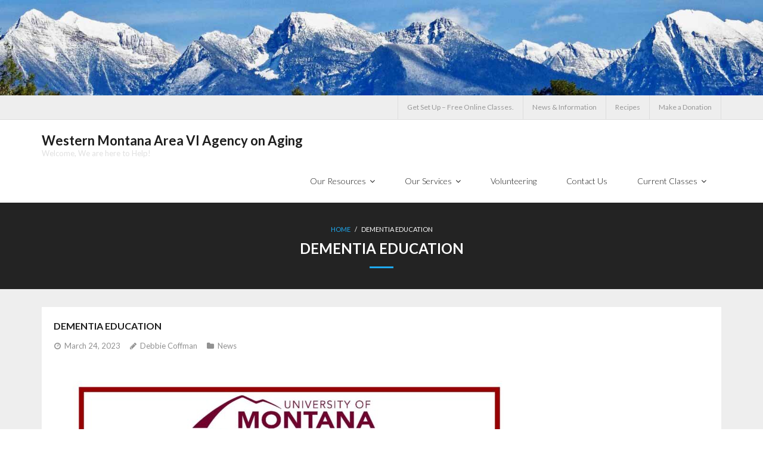

--- FILE ---
content_type: text/html; charset=UTF-8
request_url: https://www.westernmontanaagingservices.org/news/dementia-education/
body_size: 8725
content:
<!DOCTYPE html>

<html lang="en">
<head>
<meta charset="UTF-8" />
<meta name="viewport" content="width=device-width" />
<link rel="profile" href="//gmpg.org/xfn/11" />
<link rel="pingback" href="https://www.westernmontanaagingservices.org/xmlrpc.php" />

<title>Dementia Education &#8211; Western Montana Area VI Agency on Aging</title>
<meta name='robots' content='max-image-preview:large' />
<link rel='dns-prefetch' href='//fonts.googleapis.com' />
<link rel="alternate" type="application/rss+xml" title="Western Montana Area VI Agency on Aging &raquo; Feed" href="https://www.westernmontanaagingservices.org/feed/" />
<link rel="alternate" type="application/rss+xml" title="Western Montana Area VI Agency on Aging &raquo; Comments Feed" href="https://www.westernmontanaagingservices.org/comments/feed/" />
<link rel="alternate" type="application/rss+xml" title="Western Montana Area VI Agency on Aging &raquo; Dementia Education Comments Feed" href="https://www.westernmontanaagingservices.org/news/dementia-education/feed/" />
<link rel="alternate" title="oEmbed (JSON)" type="application/json+oembed" href="https://www.westernmontanaagingservices.org/wp-json/oembed/1.0/embed?url=https%3A%2F%2Fwww.westernmontanaagingservices.org%2Fnews%2Fdementia-education%2F" />
<link rel="alternate" title="oEmbed (XML)" type="text/xml+oembed" href="https://www.westernmontanaagingservices.org/wp-json/oembed/1.0/embed?url=https%3A%2F%2Fwww.westernmontanaagingservices.org%2Fnews%2Fdementia-education%2F&#038;format=xml" />
<style id='wp-img-auto-sizes-contain-inline-css' type='text/css'>
img:is([sizes=auto i],[sizes^="auto," i]){contain-intrinsic-size:3000px 1500px}
/*# sourceURL=wp-img-auto-sizes-contain-inline-css */
</style>
<style id='wp-emoji-styles-inline-css' type='text/css'>

	img.wp-smiley, img.emoji {
		display: inline !important;
		border: none !important;
		box-shadow: none !important;
		height: 1em !important;
		width: 1em !important;
		margin: 0 0.07em !important;
		vertical-align: -0.1em !important;
		background: none !important;
		padding: 0 !important;
	}
/*# sourceURL=wp-emoji-styles-inline-css */
</style>
<link rel='stylesheet' id='wp-block-library-css' href='https://www.westernmontanaagingservices.org/wp-includes/css/dist/block-library/style.min.css?ver=6.9' type='text/css' media='all' />
<style id='classic-theme-styles-inline-css' type='text/css'>
/*! This file is auto-generated */
.wp-block-button__link{color:#fff;background-color:#32373c;border-radius:9999px;box-shadow:none;text-decoration:none;padding:calc(.667em + 2px) calc(1.333em + 2px);font-size:1.125em}.wp-block-file__button{background:#32373c;color:#fff;text-decoration:none}
/*# sourceURL=/wp-includes/css/classic-themes.min.css */
</style>
<style id='global-styles-inline-css' type='text/css'>
:root{--wp--preset--aspect-ratio--square: 1;--wp--preset--aspect-ratio--4-3: 4/3;--wp--preset--aspect-ratio--3-4: 3/4;--wp--preset--aspect-ratio--3-2: 3/2;--wp--preset--aspect-ratio--2-3: 2/3;--wp--preset--aspect-ratio--16-9: 16/9;--wp--preset--aspect-ratio--9-16: 9/16;--wp--preset--color--black: #000000;--wp--preset--color--cyan-bluish-gray: #abb8c3;--wp--preset--color--white: #ffffff;--wp--preset--color--pale-pink: #f78da7;--wp--preset--color--vivid-red: #cf2e2e;--wp--preset--color--luminous-vivid-orange: #ff6900;--wp--preset--color--luminous-vivid-amber: #fcb900;--wp--preset--color--light-green-cyan: #7bdcb5;--wp--preset--color--vivid-green-cyan: #00d084;--wp--preset--color--pale-cyan-blue: #8ed1fc;--wp--preset--color--vivid-cyan-blue: #0693e3;--wp--preset--color--vivid-purple: #9b51e0;--wp--preset--gradient--vivid-cyan-blue-to-vivid-purple: linear-gradient(135deg,rgb(6,147,227) 0%,rgb(155,81,224) 100%);--wp--preset--gradient--light-green-cyan-to-vivid-green-cyan: linear-gradient(135deg,rgb(122,220,180) 0%,rgb(0,208,130) 100%);--wp--preset--gradient--luminous-vivid-amber-to-luminous-vivid-orange: linear-gradient(135deg,rgb(252,185,0) 0%,rgb(255,105,0) 100%);--wp--preset--gradient--luminous-vivid-orange-to-vivid-red: linear-gradient(135deg,rgb(255,105,0) 0%,rgb(207,46,46) 100%);--wp--preset--gradient--very-light-gray-to-cyan-bluish-gray: linear-gradient(135deg,rgb(238,238,238) 0%,rgb(169,184,195) 100%);--wp--preset--gradient--cool-to-warm-spectrum: linear-gradient(135deg,rgb(74,234,220) 0%,rgb(151,120,209) 20%,rgb(207,42,186) 40%,rgb(238,44,130) 60%,rgb(251,105,98) 80%,rgb(254,248,76) 100%);--wp--preset--gradient--blush-light-purple: linear-gradient(135deg,rgb(255,206,236) 0%,rgb(152,150,240) 100%);--wp--preset--gradient--blush-bordeaux: linear-gradient(135deg,rgb(254,205,165) 0%,rgb(254,45,45) 50%,rgb(107,0,62) 100%);--wp--preset--gradient--luminous-dusk: linear-gradient(135deg,rgb(255,203,112) 0%,rgb(199,81,192) 50%,rgb(65,88,208) 100%);--wp--preset--gradient--pale-ocean: linear-gradient(135deg,rgb(255,245,203) 0%,rgb(182,227,212) 50%,rgb(51,167,181) 100%);--wp--preset--gradient--electric-grass: linear-gradient(135deg,rgb(202,248,128) 0%,rgb(113,206,126) 100%);--wp--preset--gradient--midnight: linear-gradient(135deg,rgb(2,3,129) 0%,rgb(40,116,252) 100%);--wp--preset--font-size--small: 13px;--wp--preset--font-size--medium: 20px;--wp--preset--font-size--large: 36px;--wp--preset--font-size--x-large: 42px;--wp--preset--spacing--20: 0.44rem;--wp--preset--spacing--30: 0.67rem;--wp--preset--spacing--40: 1rem;--wp--preset--spacing--50: 1.5rem;--wp--preset--spacing--60: 2.25rem;--wp--preset--spacing--70: 3.38rem;--wp--preset--spacing--80: 5.06rem;--wp--preset--shadow--natural: 6px 6px 9px rgba(0, 0, 0, 0.2);--wp--preset--shadow--deep: 12px 12px 50px rgba(0, 0, 0, 0.4);--wp--preset--shadow--sharp: 6px 6px 0px rgba(0, 0, 0, 0.2);--wp--preset--shadow--outlined: 6px 6px 0px -3px rgb(255, 255, 255), 6px 6px rgb(0, 0, 0);--wp--preset--shadow--crisp: 6px 6px 0px rgb(0, 0, 0);}:where(.is-layout-flex){gap: 0.5em;}:where(.is-layout-grid){gap: 0.5em;}body .is-layout-flex{display: flex;}.is-layout-flex{flex-wrap: wrap;align-items: center;}.is-layout-flex > :is(*, div){margin: 0;}body .is-layout-grid{display: grid;}.is-layout-grid > :is(*, div){margin: 0;}:where(.wp-block-columns.is-layout-flex){gap: 2em;}:where(.wp-block-columns.is-layout-grid){gap: 2em;}:where(.wp-block-post-template.is-layout-flex){gap: 1.25em;}:where(.wp-block-post-template.is-layout-grid){gap: 1.25em;}.has-black-color{color: var(--wp--preset--color--black) !important;}.has-cyan-bluish-gray-color{color: var(--wp--preset--color--cyan-bluish-gray) !important;}.has-white-color{color: var(--wp--preset--color--white) !important;}.has-pale-pink-color{color: var(--wp--preset--color--pale-pink) !important;}.has-vivid-red-color{color: var(--wp--preset--color--vivid-red) !important;}.has-luminous-vivid-orange-color{color: var(--wp--preset--color--luminous-vivid-orange) !important;}.has-luminous-vivid-amber-color{color: var(--wp--preset--color--luminous-vivid-amber) !important;}.has-light-green-cyan-color{color: var(--wp--preset--color--light-green-cyan) !important;}.has-vivid-green-cyan-color{color: var(--wp--preset--color--vivid-green-cyan) !important;}.has-pale-cyan-blue-color{color: var(--wp--preset--color--pale-cyan-blue) !important;}.has-vivid-cyan-blue-color{color: var(--wp--preset--color--vivid-cyan-blue) !important;}.has-vivid-purple-color{color: var(--wp--preset--color--vivid-purple) !important;}.has-black-background-color{background-color: var(--wp--preset--color--black) !important;}.has-cyan-bluish-gray-background-color{background-color: var(--wp--preset--color--cyan-bluish-gray) !important;}.has-white-background-color{background-color: var(--wp--preset--color--white) !important;}.has-pale-pink-background-color{background-color: var(--wp--preset--color--pale-pink) !important;}.has-vivid-red-background-color{background-color: var(--wp--preset--color--vivid-red) !important;}.has-luminous-vivid-orange-background-color{background-color: var(--wp--preset--color--luminous-vivid-orange) !important;}.has-luminous-vivid-amber-background-color{background-color: var(--wp--preset--color--luminous-vivid-amber) !important;}.has-light-green-cyan-background-color{background-color: var(--wp--preset--color--light-green-cyan) !important;}.has-vivid-green-cyan-background-color{background-color: var(--wp--preset--color--vivid-green-cyan) !important;}.has-pale-cyan-blue-background-color{background-color: var(--wp--preset--color--pale-cyan-blue) !important;}.has-vivid-cyan-blue-background-color{background-color: var(--wp--preset--color--vivid-cyan-blue) !important;}.has-vivid-purple-background-color{background-color: var(--wp--preset--color--vivid-purple) !important;}.has-black-border-color{border-color: var(--wp--preset--color--black) !important;}.has-cyan-bluish-gray-border-color{border-color: var(--wp--preset--color--cyan-bluish-gray) !important;}.has-white-border-color{border-color: var(--wp--preset--color--white) !important;}.has-pale-pink-border-color{border-color: var(--wp--preset--color--pale-pink) !important;}.has-vivid-red-border-color{border-color: var(--wp--preset--color--vivid-red) !important;}.has-luminous-vivid-orange-border-color{border-color: var(--wp--preset--color--luminous-vivid-orange) !important;}.has-luminous-vivid-amber-border-color{border-color: var(--wp--preset--color--luminous-vivid-amber) !important;}.has-light-green-cyan-border-color{border-color: var(--wp--preset--color--light-green-cyan) !important;}.has-vivid-green-cyan-border-color{border-color: var(--wp--preset--color--vivid-green-cyan) !important;}.has-pale-cyan-blue-border-color{border-color: var(--wp--preset--color--pale-cyan-blue) !important;}.has-vivid-cyan-blue-border-color{border-color: var(--wp--preset--color--vivid-cyan-blue) !important;}.has-vivid-purple-border-color{border-color: var(--wp--preset--color--vivid-purple) !important;}.has-vivid-cyan-blue-to-vivid-purple-gradient-background{background: var(--wp--preset--gradient--vivid-cyan-blue-to-vivid-purple) !important;}.has-light-green-cyan-to-vivid-green-cyan-gradient-background{background: var(--wp--preset--gradient--light-green-cyan-to-vivid-green-cyan) !important;}.has-luminous-vivid-amber-to-luminous-vivid-orange-gradient-background{background: var(--wp--preset--gradient--luminous-vivid-amber-to-luminous-vivid-orange) !important;}.has-luminous-vivid-orange-to-vivid-red-gradient-background{background: var(--wp--preset--gradient--luminous-vivid-orange-to-vivid-red) !important;}.has-very-light-gray-to-cyan-bluish-gray-gradient-background{background: var(--wp--preset--gradient--very-light-gray-to-cyan-bluish-gray) !important;}.has-cool-to-warm-spectrum-gradient-background{background: var(--wp--preset--gradient--cool-to-warm-spectrum) !important;}.has-blush-light-purple-gradient-background{background: var(--wp--preset--gradient--blush-light-purple) !important;}.has-blush-bordeaux-gradient-background{background: var(--wp--preset--gradient--blush-bordeaux) !important;}.has-luminous-dusk-gradient-background{background: var(--wp--preset--gradient--luminous-dusk) !important;}.has-pale-ocean-gradient-background{background: var(--wp--preset--gradient--pale-ocean) !important;}.has-electric-grass-gradient-background{background: var(--wp--preset--gradient--electric-grass) !important;}.has-midnight-gradient-background{background: var(--wp--preset--gradient--midnight) !important;}.has-small-font-size{font-size: var(--wp--preset--font-size--small) !important;}.has-medium-font-size{font-size: var(--wp--preset--font-size--medium) !important;}.has-large-font-size{font-size: var(--wp--preset--font-size--large) !important;}.has-x-large-font-size{font-size: var(--wp--preset--font-size--x-large) !important;}
:where(.wp-block-post-template.is-layout-flex){gap: 1.25em;}:where(.wp-block-post-template.is-layout-grid){gap: 1.25em;}
:where(.wp-block-term-template.is-layout-flex){gap: 1.25em;}:where(.wp-block-term-template.is-layout-grid){gap: 1.25em;}
:where(.wp-block-columns.is-layout-flex){gap: 2em;}:where(.wp-block-columns.is-layout-grid){gap: 2em;}
:root :where(.wp-block-pullquote){font-size: 1.5em;line-height: 1.6;}
/*# sourceURL=global-styles-inline-css */
</style>
<link rel='stylesheet' id='thinkup-google-fonts-css' href='//fonts.googleapis.com/css?family=Lato%3A300%2C400%2C600%2C700&#038;subset=latin%2Clatin-ext' type='text/css' media='all' />
<link rel='stylesheet' id='prettyPhoto-css' href='https://www.westernmontanaagingservices.org/wp-content/themes/melos/lib/extentions/prettyPhoto/css/prettyPhoto.css?ver=3.1.6' type='text/css' media='all' />
<link rel='stylesheet' id='thinkup-bootstrap-css' href='https://www.westernmontanaagingservices.org/wp-content/themes/melos/lib/extentions/bootstrap/css/bootstrap.min.css?ver=2.3.2' type='text/css' media='all' />
<link rel='stylesheet' id='dashicons-css' href='https://www.westernmontanaagingservices.org/wp-includes/css/dashicons.min.css?ver=6.9' type='text/css' media='all' />
<link rel='stylesheet' id='font-awesome-css' href='https://www.westernmontanaagingservices.org/wp-content/plugins/elementor/assets/lib/font-awesome/css/font-awesome.min.css?ver=4.7.0' type='text/css' media='all' />
<link rel='stylesheet' id='thinkup-shortcodes-css' href='https://www.westernmontanaagingservices.org/wp-content/themes/melos/styles/style-shortcodes.css?ver=1.6.0' type='text/css' media='all' />
<link rel='stylesheet' id='thinkup-style-css' href='https://www.westernmontanaagingservices.org/wp-content/themes/melos/style.css?ver=1.6.0' type='text/css' media='all' />
<link rel='stylesheet' id='thinkup-responsive-css' href='https://www.westernmontanaagingservices.org/wp-content/themes/melos/styles/style-responsive.css?ver=1.6.0' type='text/css' media='all' />
<link rel='stylesheet' id='__EPYT__style-css' href='https://www.westernmontanaagingservices.org/wp-content/plugins/youtube-embed-plus/styles/ytprefs.min.css?ver=14.2.4' type='text/css' media='all' />
<style id='__EPYT__style-inline-css' type='text/css'>

                .epyt-gallery-thumb {
                        width: 33.333%;
                }
                
/*# sourceURL=__EPYT__style-inline-css */
</style>
<script type="text/javascript" src="https://www.westernmontanaagingservices.org/wp-includes/js/jquery/jquery.min.js?ver=3.7.1" id="jquery-core-js"></script>
<script type="text/javascript" src="https://www.westernmontanaagingservices.org/wp-includes/js/jquery/jquery-migrate.min.js?ver=3.4.1" id="jquery-migrate-js"></script>
<script type="text/javascript" src="https://www.westernmontanaagingservices.org/wp-content/plugins/feedfocal/public/js/feedfocal-public.js?ver=1.3.2" id="feedfocal-js"></script>
<script type="text/javascript" id="ai-js-js-extra">
/* <![CDATA[ */
var MyAjax = {"ajaxurl":"https://www.westernmontanaagingservices.org/wp-admin/admin-ajax.php","security":"c36a709029"};
//# sourceURL=ai-js-js-extra
/* ]]> */
</script>
<script type="text/javascript" src="https://www.westernmontanaagingservices.org/wp-content/plugins/advanced-iframe/js/ai.min.js?ver=1" id="ai-js-js"></script>
<script type="text/javascript" id="__ytprefs__-js-extra">
/* <![CDATA[ */
var _EPYT_ = {"ajaxurl":"https://www.westernmontanaagingservices.org/wp-admin/admin-ajax.php","security":"3ee7d0a17c","gallery_scrolloffset":"20","eppathtoscripts":"https://www.westernmontanaagingservices.org/wp-content/plugins/youtube-embed-plus/scripts/","eppath":"https://www.westernmontanaagingservices.org/wp-content/plugins/youtube-embed-plus/","epresponsiveselector":"[\"iframe.__youtube_prefs__\",\"iframe[src*='youtube.com']\",\"iframe[src*='youtube-nocookie.com']\",\"iframe[data-ep-src*='youtube.com']\",\"iframe[data-ep-src*='youtube-nocookie.com']\",\"iframe[data-ep-gallerysrc*='youtube.com']\"]","epdovol":"1","version":"14.2.4","evselector":"iframe.__youtube_prefs__[src], iframe[src*=\"youtube.com/embed/\"], iframe[src*=\"youtube-nocookie.com/embed/\"]","ajax_compat":"","maxres_facade":"eager","ytapi_load":"light","pause_others":"","stopMobileBuffer":"1","facade_mode":"","not_live_on_channel":""};
//# sourceURL=__ytprefs__-js-extra
/* ]]> */
</script>
<script type="text/javascript" src="https://www.westernmontanaagingservices.org/wp-content/plugins/youtube-embed-plus/scripts/ytprefs.min.js?ver=14.2.4" id="__ytprefs__-js"></script>
<link rel="https://api.w.org/" href="https://www.westernmontanaagingservices.org/wp-json/" /><link rel="alternate" title="JSON" type="application/json" href="https://www.westernmontanaagingservices.org/wp-json/wp/v2/posts/3149" /><link rel="EditURI" type="application/rsd+xml" title="RSD" href="https://www.westernmontanaagingservices.org/xmlrpc.php?rsd" />
<meta name="generator" content="WordPress 6.9" />
<link rel="canonical" href="https://www.westernmontanaagingservices.org/news/dementia-education/" />
<link rel='shortlink' href='https://www.westernmontanaagingservices.org/?p=3149' />
		<meta name="abstract" content="Welcome">
		<meta name="author" content="chd@clickheredesigns.com">
		<meta name="classification" content="Uncategorized">
		<meta name="copyright" content="Copyright  Western Montana Area VI Agency on Aging - All rights Reserved.">
		<meta name="designer" content="ThinkUpThemes">
		<meta name="distribution" content="Global">
		<meta name="language" content="en">
		<meta name="publisher" content=" Western Montana Area VI Agency on Aging">
		<meta name="rating" content="General">
		<meta name="resource-type" content="Document">
		<meta name="revisit-after" content="3">
		<meta name="subject" content="Uncategorized">
		<meta name="template" content="Melos">
		<meta name="robots" content="index,follow">
		<meta name="google-site-verification" content="VjafzW12HbrhtSbvSVT8EfCnKxTzXWZTy8JZCsN5wVU" />
<meta name="generator" content="Elementor 3.34.0; features: e_font_icon_svg, additional_custom_breakpoints; settings: css_print_method-external, google_font-enabled, font_display-swap">
			<style>
				.e-con.e-parent:nth-of-type(n+4):not(.e-lazyloaded):not(.e-no-lazyload),
				.e-con.e-parent:nth-of-type(n+4):not(.e-lazyloaded):not(.e-no-lazyload) * {
					background-image: none !important;
				}
				@media screen and (max-height: 1024px) {
					.e-con.e-parent:nth-of-type(n+3):not(.e-lazyloaded):not(.e-no-lazyload),
					.e-con.e-parent:nth-of-type(n+3):not(.e-lazyloaded):not(.e-no-lazyload) * {
						background-image: none !important;
					}
				}
				@media screen and (max-height: 640px) {
					.e-con.e-parent:nth-of-type(n+2):not(.e-lazyloaded):not(.e-no-lazyload),
					.e-con.e-parent:nth-of-type(n+2):not(.e-lazyloaded):not(.e-no-lazyload) * {
						background-image: none !important;
					}
				}
			</style>
			<link rel="icon" href="https://www.westernmontanaagingservices.org/wp-content/uploads/2018/09/cropped-18-32x32.jpg" sizes="32x32" />
<link rel="icon" href="https://www.westernmontanaagingservices.org/wp-content/uploads/2018/09/cropped-18-192x192.jpg" sizes="192x192" />
<link rel="apple-touch-icon" href="https://www.westernmontanaagingservices.org/wp-content/uploads/2018/09/cropped-18-180x180.jpg" />
<meta name="msapplication-TileImage" content="https://www.westernmontanaagingservices.org/wp-content/uploads/2018/09/cropped-18-270x270.jpg" />
</head>

<body data-rsssl=1 class="wp-singular post-template-default single single-post postid-3149 single-format-standard wp-theme-melos layout-sidebar-none layout-responsive pre-header-style2 header-style1 scrollup-on group-blog elementor-default elementor-kit-4088">
<div id="body-core" class="hfeed site">

	<a class="skip-link screen-reader-text" href="#content">Skip to content</a>
	<!-- .skip-link -->

	<header>
	<div id="site-header">

					<div class="custom-header"><img src="https://www.westernmontanaagingservices.org/wp-content/uploads/2023/04/wmas-header.jpg" width="1600" height="200" alt=""></div>
			
		<div id="pre-header">
		<div class="wrap-safari">
		<div id="pre-header-core" class="main-navigation">
  
			
			
						<div id="pre-header-links-inner" class="header-links"><ul id="menu-get-set-up" class="menu"><li id="menu-item-2198" class="menu-item menu-item-type-post_type menu-item-object-page menu-item-2198"><a href="https://www.westernmontanaagingservices.org/getsetup/">Get Set Up &#8211; Free Online Classes.</a></li>
<li id="menu-item-2486" class="menu-item menu-item-type-post_type menu-item-object-page current_page_parent menu-item-2486"><a href="https://www.westernmontanaagingservices.org/news-information/">News &#038; Information</a></li>
<li id="menu-item-2488" class="menu-item menu-item-type-taxonomy menu-item-object-category menu-item-2488"><a href="https://www.westernmontanaagingservices.org/category/recipes/">Recipes</a></li>
<li id="menu-item-2856" class="menu-item menu-item-type-custom menu-item-object-custom menu-item-2856"><a href="https://www.paypal.com/donate/?hosted_button_id=9KXPQQWMBM9X4">Make a Donation</a></li>
</ul></div>			
		</div>
		</div>
		</div>
		<!-- #pre-header -->

				<div id="header">
		<div id="header-core">

			
			<div id="logo">
			<a rel="home" href="https://www.westernmontanaagingservices.org/" class="custom-logo-link"><h1 rel="home" class="site-title" title="Western Montana Area VI Agency on Aging">Western Montana Area VI Agency on Aging</h1><h2 class="site-description" title="Welcome, We are here to Help!">Welcome, We are here to Help!</h2></a>			</div>

			
			<div id="header-links" class="main-navigation">
			<div id="header-links-inner" class="header-links">

				<ul id="menu-main" class="menu"><li id="menu-item-92" class="menu-item menu-item-type-post_type menu-item-object-page menu-item-has-children"><a href="https://www.westernmontanaagingservices.org/our-resources/"><span>Our Resources</span></a>
<ul class="sub-menu">
	<li id="menu-item-624" class="menu-item menu-item-type-post_type menu-item-object-page"><a href="https://www.westernmontanaagingservices.org/idaho-veteran-directed-care-vdc-program/">Veteran Directed Care (VDC) Program</a></li>
	<li id="menu-item-95" class="menu-item menu-item-type-post_type menu-item-object-page"><a href="https://www.westernmontanaagingservices.org/our-resources/lake-county/">Lake County</a></li>
	<li id="menu-item-271" class="menu-item menu-item-type-post_type menu-item-object-page"><a href="https://www.westernmontanaagingservices.org/our-resources/lincoln-county/">Lincoln County</a></li>
	<li id="menu-item-94" class="menu-item menu-item-type-post_type menu-item-object-page"><a href="https://www.westernmontanaagingservices.org/our-resources/mineral-county/">Mineral County</a></li>
	<li id="menu-item-268" class="menu-item menu-item-type-post_type menu-item-object-page"><a href="https://www.westernmontanaagingservices.org/sanders-county/">Sanders County</a></li>
	<li id="menu-item-105" class="menu-item menu-item-type-post_type menu-item-object-page"><a href="https://www.westernmontanaagingservices.org/our-services/older-americans-act/">Older Americans Act</a></li>
</ul>
</li>
<li id="menu-item-97" class="menu-item menu-item-type-post_type menu-item-object-page menu-item-has-children"><a href="https://www.westernmontanaagingservices.org/our-services/"><span>Our Services</span></a>
<ul class="sub-menu">
	<li id="menu-item-187" class="menu-item menu-item-type-post_type menu-item-object-page"><a href="https://www.westernmontanaagingservices.org/benefits-enrollment-center/">Benefits Enrollment Center</a></li>
	<li id="menu-item-101" class="menu-item menu-item-type-post_type menu-item-object-page"><a href="https://www.westernmontanaagingservices.org/our-services/commodity-supplemental-food-program/">Nutrition Programs</a></li>
	<li id="menu-item-102" class="menu-item menu-item-type-post_type menu-item-object-page"><a href="https://www.westernmontanaagingservices.org/our-services/information-and-assistance/">Information and Assistance</a></li>
	<li id="menu-item-98" class="menu-item menu-item-type-post_type menu-item-object-page"><a href="https://www.westernmontanaagingservices.org/our-services/options-counseling/">Options Counseling</a></li>
	<li id="menu-item-103" class="menu-item menu-item-type-post_type menu-item-object-page"><a href="https://www.westernmontanaagingservices.org/our-services/long-term-care-ombudsman-services/">Long-Term Care Ombudsman Services</a></li>
	<li id="menu-item-93" class="menu-item menu-item-type-post_type menu-item-object-page"><a href="https://www.westernmontanaagingservices.org/our-resources/tax-assistance/">Tax Assistance</a></li>
	<li id="menu-item-196" class="menu-item menu-item-type-post_type menu-item-object-page"><a href="https://www.westernmontanaagingservices.org/veterans-directed-care-vdc/">Veterans Directed Care (VDC) Fast Facts Covering Northwest Montana and Northern Idaho</a></li>
</ul>
</li>
<li id="menu-item-100" class="menu-item menu-item-type-post_type menu-item-object-page"><a href="https://www.westernmontanaagingservices.org/our-services/volunteering/"><span>Volunteering</span></a></li>
<li id="menu-item-96" class="menu-item menu-item-type-post_type menu-item-object-page"><a href="https://www.westernmontanaagingservices.org/contact-us/"><span>Contact Us</span></a></li>
<li id="menu-item-368" class="menu-item menu-item-type-post_type menu-item-object-page menu-item-has-children"><a href="https://www.westernmontanaagingservices.org/current-classes/"><span>Current Classes</span></a>
<ul class="sub-menu">
	<li id="menu-item-378" class="menu-item menu-item-type-post_type menu-item-object-page"><a href="https://www.westernmontanaagingservices.org/tai-chi-moving-for-better-balance-classes/">Tai Ji Quan (Tai Chi), Moving for Better Balance classes, GETSETUP</a></li>
	<li id="menu-item-379" class="menu-item menu-item-type-post_type menu-item-object-page"><a href="https://www.westernmontanaagingservices.org/medicare-101/">Medicare 101</a></li>
	<li id="menu-item-997" class="menu-item menu-item-type-post_type menu-item-object-page"><a href="https://www.westernmontanaagingservices.org/current-classes/">Get Social / Get Setup</a></li>
</ul>
</li>
</ul>				
				
			</div>
			</div>
			<!-- #header-links .main-navigation -->
 	
			<div id="header-nav"><a class="btn-navbar collapsed" data-toggle="collapse" data-target=".nav-collapse" tabindex="0"><span class="icon-bar"></span><span class="icon-bar"></span><span class="icon-bar"></span></a></div>
		</div>
		</div>
		<!-- #header -->

		<div id="header-responsive"><div id="header-responsive-inner" class="responsive-links nav-collapse collapse"><ul id="menu-main-1" class=""><li id="res-menu-item-92" class="menu-item menu-item-type-post_type menu-item-object-page menu-item-has-children"><a href="https://www.westernmontanaagingservices.org/our-resources/"><span>Our Resources</span></a>
<ul class="sub-menu">
	<li id="res-menu-item-624" class="menu-item menu-item-type-post_type menu-item-object-page"><a href="https://www.westernmontanaagingservices.org/idaho-veteran-directed-care-vdc-program/">&#45; Veteran Directed Care (VDC) Program</a></li>
	<li id="res-menu-item-95" class="menu-item menu-item-type-post_type menu-item-object-page"><a href="https://www.westernmontanaagingservices.org/our-resources/lake-county/">&#45; Lake County</a></li>
	<li id="res-menu-item-271" class="menu-item menu-item-type-post_type menu-item-object-page"><a href="https://www.westernmontanaagingservices.org/our-resources/lincoln-county/">&#45; Lincoln County</a></li>
	<li id="res-menu-item-94" class="menu-item menu-item-type-post_type menu-item-object-page"><a href="https://www.westernmontanaagingservices.org/our-resources/mineral-county/">&#45; Mineral County</a></li>
	<li id="res-menu-item-268" class="menu-item menu-item-type-post_type menu-item-object-page"><a href="https://www.westernmontanaagingservices.org/sanders-county/">&#45; Sanders County</a></li>
	<li id="res-menu-item-105" class="menu-item menu-item-type-post_type menu-item-object-page"><a href="https://www.westernmontanaagingservices.org/our-services/older-americans-act/">&#45; Older Americans Act</a></li>
</ul>
</li>
<li id="res-menu-item-97" class="menu-item menu-item-type-post_type menu-item-object-page menu-item-has-children"><a href="https://www.westernmontanaagingservices.org/our-services/"><span>Our Services</span></a>
<ul class="sub-menu">
	<li id="res-menu-item-187" class="menu-item menu-item-type-post_type menu-item-object-page"><a href="https://www.westernmontanaagingservices.org/benefits-enrollment-center/">&#45; Benefits Enrollment Center</a></li>
	<li id="res-menu-item-101" class="menu-item menu-item-type-post_type menu-item-object-page"><a href="https://www.westernmontanaagingservices.org/our-services/commodity-supplemental-food-program/">&#45; Nutrition Programs</a></li>
	<li id="res-menu-item-102" class="menu-item menu-item-type-post_type menu-item-object-page"><a href="https://www.westernmontanaagingservices.org/our-services/information-and-assistance/">&#45; Information and Assistance</a></li>
	<li id="res-menu-item-98" class="menu-item menu-item-type-post_type menu-item-object-page"><a href="https://www.westernmontanaagingservices.org/our-services/options-counseling/">&#45; Options Counseling</a></li>
	<li id="res-menu-item-103" class="menu-item menu-item-type-post_type menu-item-object-page"><a href="https://www.westernmontanaagingservices.org/our-services/long-term-care-ombudsman-services/">&#45; Long-Term Care Ombudsman Services</a></li>
	<li id="res-menu-item-93" class="menu-item menu-item-type-post_type menu-item-object-page"><a href="https://www.westernmontanaagingservices.org/our-resources/tax-assistance/">&#45; Tax Assistance</a></li>
	<li id="res-menu-item-196" class="menu-item menu-item-type-post_type menu-item-object-page"><a href="https://www.westernmontanaagingservices.org/veterans-directed-care-vdc/">&#45; Veterans Directed Care (VDC) Fast Facts Covering Northwest Montana and Northern Idaho</a></li>
</ul>
</li>
<li id="res-menu-item-100" class="menu-item menu-item-type-post_type menu-item-object-page"><a href="https://www.westernmontanaagingservices.org/our-services/volunteering/"><span>Volunteering</span></a></li>
<li id="res-menu-item-96" class="menu-item menu-item-type-post_type menu-item-object-page"><a href="https://www.westernmontanaagingservices.org/contact-us/"><span>Contact Us</span></a></li>
<li id="res-menu-item-368" class="menu-item menu-item-type-post_type menu-item-object-page menu-item-has-children"><a href="https://www.westernmontanaagingservices.org/current-classes/"><span>Current Classes</span></a>
<ul class="sub-menu">
	<li id="res-menu-item-378" class="menu-item menu-item-type-post_type menu-item-object-page"><a href="https://www.westernmontanaagingservices.org/tai-chi-moving-for-better-balance-classes/">&#45; Tai Ji Quan (Tai Chi), Moving for Better Balance classes, GETSETUP</a></li>
	<li id="res-menu-item-379" class="menu-item menu-item-type-post_type menu-item-object-page"><a href="https://www.westernmontanaagingservices.org/medicare-101/">&#45; Medicare 101</a></li>
	<li id="res-menu-item-997" class="menu-item menu-item-type-post_type menu-item-object-page"><a href="https://www.westernmontanaagingservices.org/current-classes/">&#45; Get Social / Get Setup</a></li>
</ul>
</li>
</ul></div></div>
		
		<div id="intro" class=""><div class="wrap-safari"><div id="intro-core"><div id="breadcrumbs"><div id="breadcrumbs-core"><a href="https://www.westernmontanaagingservices.org/">Home</a><span class="delimiter"> / </span> Dementia Education</div></div><h1 class="page-title"><span>Dementia Education</span></h1></div></div></div>
		
		
		
	</div>


	</header>
	<!-- header -->

		
	<div id="content">
	<div id="content-core">

		<div id="main">
		<div id="main-core">
			
				
		<article id="post-3149" class="post-3149 post type-post status-publish format-standard hentry category-news format-nomedia">

				<header class="entry-header"><h3 class="post-title">Dementia Education</h3><div class="entry-meta"><span class="date"><a href="https://www.westernmontanaagingservices.org/news/dementia-education/" title="Dementia Education"><time datetime="2023-03-24T13:39:32+00:00"><span class="date-month">March 24, 2023</span></time></a></span><span class="author"><a href="https://www.westernmontanaagingservices.org/author/acct2area6aging-org/" title="View all posts by Debbie Coffman" rel="author">Debbie Coffman</a></span><span class="category"><a href="https://www.westernmontanaagingservices.org/category/news/" rel="category tag">News</a></span></div><div class="clearboth"></div></header><!-- .entry-header -->
		<div class="entry-content">
			<p><a href="https://www.westernmontanaagingservices.org/wp-content/uploads/2023/03/MTGEC-FY24-Dementia-Awards-Application-Open_Flyer.jpg"><img fetchpriority="high" decoding="async" class="alignnone wp-image-3148 size-large" src="https://www.westernmontanaagingservices.org/wp-content/uploads/2023/03/MTGEC-FY24-Dementia-Awards-Application-Open_Flyer-791x1024.jpg" alt="" width="791" height="1024" srcset="https://www.westernmontanaagingservices.org/wp-content/uploads/2023/03/MTGEC-FY24-Dementia-Awards-Application-Open_Flyer-791x1024.jpg 791w, https://www.westernmontanaagingservices.org/wp-content/uploads/2023/03/MTGEC-FY24-Dementia-Awards-Application-Open_Flyer-232x300.jpg 232w, https://www.westernmontanaagingservices.org/wp-content/uploads/2023/03/MTGEC-FY24-Dementia-Awards-Application-Open_Flyer-768x994.jpg 768w, https://www.westernmontanaagingservices.org/wp-content/uploads/2023/03/MTGEC-FY24-Dementia-Awards-Application-Open_Flyer-1187x1536.jpg 1187w, https://www.westernmontanaagingservices.org/wp-content/uploads/2023/03/MTGEC-FY24-Dementia-Awards-Application-Open_Flyer-1583x2048.jpg 1583w, https://www.westernmontanaagingservices.org/wp-content/uploads/2023/03/MTGEC-FY24-Dementia-Awards-Application-Open_Flyer.jpg 1700w" sizes="(max-width: 791px) 100vw, 791px" /></a></p>
					</div><!-- .entry-content -->

		</article>

		<div class="clearboth"></div>
				
					<nav role="navigation" id="nav-below">
	
		<div class="nav-previous"><a href="https://www.westernmontanaagingservices.org/news/duck-joke/" rel="prev"><span class="meta-icon"><i class="fa fa-angle-left fa-lg"></i></span><span class="meta-nav">Previous</span></a></div>		<div class="nav-next"><a href="https://www.westernmontanaagingservices.org/news/3-supplements-you-might-actually-need-after-50/" rel="next"><span class="meta-nav">Next</span><span class="meta-icon"><i class="fa fa-angle-right fa-lg"></i></span></a></div>
	
	</nav><!-- #nav-below -->
	
				
			

		</div><!-- #main-core -->
		</div><!-- #main -->
			</div>
	</div><!-- #content -->

	<footer>
		<div id="footer"><div id="footer-core" class="option2"><div id="footer-col1" class="widget-area"><aside class="widget widget_media_image"><h3 class="footer-widget-title"><span>Options Counseling</span></h3><a href="https://www.westernmontanaagingservices.org/our-services/options-counseling/"><img width="300" height="200" src="https://www.westernmontanaagingservices.org/wp-content/uploads/2018/09/2-300x200.jpg" class="image wp-image-72  attachment-medium size-medium" alt="" style="max-width: 100%; height: auto;" decoding="async" srcset="https://www.westernmontanaagingservices.org/wp-content/uploads/2018/09/2-300x200.jpg 300w, https://www.westernmontanaagingservices.org/wp-content/uploads/2018/09/2.jpg 500w" sizes="(max-width: 300px) 100vw, 300px" /></a></aside></div><div id="footer-col2" class="widget-area"><aside class="widget widget_text"><h3 class="footer-widget-title"><span>Contact Us</span></h3>			<div class="textwidget"><div class="foot" align="center">Western Montana Area VI Agency on Aging<br />
Polson: <a href="tel:4068837284">406-883-7284</a><br />
State Wide: <a href="tel:8002664188">1-800-266-4188</a><br />
email: natoshab@area6aging.org</div>
<div class="foot" align="center">110 Main Street, Suite 5 Polson, Montana 59860</div>
</div>
		</aside><aside class="widget_text widget widget_custom_html"><h3 class="footer-widget-title"><span>Please Consider Making a Donation</span></h3><div class="textwidget custom-html-widget"><div align="center">
<form action="https://www.paypal.com/cgi-bin/webscr" method="post" target="_top">
<input type="hidden" name="cmd" value="_s-xclick" />
<input type="hidden" name="hosted_button_id" value="9KXPQQWMBM9X4" />
<input type="image" src="https://www.paypalobjects.com/en_US/i/btn/btn_donateCC_LG.gif" border="0" name="submit" title="PayPal - The safer, easier way to pay online!" alt="Donate with PayPal button" />
<img alt="" border="0" src="https://www.paypal.com/en_US/i/scr/pixel.gif" width="1" height="1" />
</form>
</div>
</div></aside></div></div></div><!-- #footer -->		
		<div id="sub-footer">
		<div id="sub-footer-core">
		
			<div class="copyright">
			Theme by <a href="https://www.thinkupthemes.com/" target="_blank">Think Up Themes Ltd</a>. Powered by <a href="https://www.wordpress.org/" target="_blank">WordPress</a>.			</div>
			<!-- .copyright -->

						<div id="footer-menu" class="sub-footer-links"><ul id="menu-credit" class="menu"><li id="menu-item-1491" class="menu-item menu-item-type-post_type menu-item-object-page menu-item-1491"><a href="https://www.westernmontanaagingservices.org/montana-website-design/">Montana Website Design</a></li>
</ul></div>						<!-- #footer-menu -->

			
		</div>
		</div>
	</footer><!-- footer -->

</div><!-- #body-core -->

<script type="speculationrules">
{"prefetch":[{"source":"document","where":{"and":[{"href_matches":"/*"},{"not":{"href_matches":["/wp-*.php","/wp-admin/*","/wp-content/uploads/*","/wp-content/*","/wp-content/plugins/*","/wp-content/themes/melos/*","/*\\?(.+)"]}},{"not":{"selector_matches":"a[rel~=\"nofollow\"]"}},{"not":{"selector_matches":".no-prefetch, .no-prefetch a"}}]},"eagerness":"conservative"}]}
</script>
			<script>
				const lazyloadRunObserver = () => {
					const lazyloadBackgrounds = document.querySelectorAll( `.e-con.e-parent:not(.e-lazyloaded)` );
					const lazyloadBackgroundObserver = new IntersectionObserver( ( entries ) => {
						entries.forEach( ( entry ) => {
							if ( entry.isIntersecting ) {
								let lazyloadBackground = entry.target;
								if( lazyloadBackground ) {
									lazyloadBackground.classList.add( 'e-lazyloaded' );
								}
								lazyloadBackgroundObserver.unobserve( entry.target );
							}
						});
					}, { rootMargin: '200px 0px 200px 0px' } );
					lazyloadBackgrounds.forEach( ( lazyloadBackground ) => {
						lazyloadBackgroundObserver.observe( lazyloadBackground );
					} );
				};
				const events = [
					'DOMContentLoaded',
					'elementor/lazyload/observe',
				];
				events.forEach( ( event ) => {
					document.addEventListener( event, lazyloadRunObserver );
				} );
			</script>
			<script type="text/javascript" id="wpsi-search-navigation-js-extra">
/* <![CDATA[ */
var wpsi_search_navigation = {"ajaxurl":"https://www.westernmontanaagingservices.org/wp-admin/admin-ajax.php","token":"f16c72fcc0"};
//# sourceURL=wpsi-search-navigation-js-extra
/* ]]> */
</script>
<script type="text/javascript" src="https://www.westernmontanaagingservices.org/wp-content/plugins/wp-search-insights/assets/js/search-navigation.js?ver=2.1" id="wpsi-search-navigation-js"></script>
<script type="text/javascript" src="https://www.westernmontanaagingservices.org/wp-includes/js/imagesloaded.min.js?ver=5.0.0" id="imagesloaded-js"></script>
<script type="text/javascript" src="https://www.westernmontanaagingservices.org/wp-content/themes/melos/lib/extentions/prettyPhoto/js/jquery.prettyPhoto.js?ver=3.1.6" id="prettyPhoto-js"></script>
<script type="text/javascript" src="https://www.westernmontanaagingservices.org/wp-content/themes/melos/lib/scripts/plugins/scrollup/jquery.scrollUp.min.js?ver=2.4.1" id="jquery-scrollup-js"></script>
<script type="text/javascript" src="https://www.westernmontanaagingservices.org/wp-content/themes/melos/lib/extentions/bootstrap/js/bootstrap.js?ver=2.3.2" id="thinkup-bootstrap-js"></script>
<script type="text/javascript" src="https://www.westernmontanaagingservices.org/wp-content/themes/melos/lib/scripts/main-frontend.js?ver=1.6.0" id="thinkup-frontend-js"></script>
<script type="text/javascript" src="https://www.westernmontanaagingservices.org/wp-content/themes/melos/lib/scripts/plugins/ResponsiveSlides/responsiveslides.min.js?ver=1.54" id="responsiveslides-js"></script>
<script type="text/javascript" src="https://www.westernmontanaagingservices.org/wp-content/themes/melos/lib/scripts/plugins/ResponsiveSlides/responsiveslides-call.js?ver=1.6.0" id="thinkup-responsiveslides-js"></script>
<script type="text/javascript" src="https://www.westernmontanaagingservices.org/wp-content/plugins/youtube-embed-plus/scripts/fitvids.min.js?ver=14.2.4" id="__ytprefsfitvids__-js"></script>
<script type="text/javascript" src="https://widgets.givebutter.com/latest.umd.cjs?acct=187UycPyQAE5LL57&amp;p=wordpress" id="givebutter-widget-library-js" async="async" data-wp-strategy="async"></script>
<script id="wp-emoji-settings" type="application/json">
{"baseUrl":"https://s.w.org/images/core/emoji/17.0.2/72x72/","ext":".png","svgUrl":"https://s.w.org/images/core/emoji/17.0.2/svg/","svgExt":".svg","source":{"concatemoji":"https://www.westernmontanaagingservices.org/wp-includes/js/wp-emoji-release.min.js?ver=6.9"}}
</script>
<script type="module">
/* <![CDATA[ */
/*! This file is auto-generated */
const a=JSON.parse(document.getElementById("wp-emoji-settings").textContent),o=(window._wpemojiSettings=a,"wpEmojiSettingsSupports"),s=["flag","emoji"];function i(e){try{var t={supportTests:e,timestamp:(new Date).valueOf()};sessionStorage.setItem(o,JSON.stringify(t))}catch(e){}}function c(e,t,n){e.clearRect(0,0,e.canvas.width,e.canvas.height),e.fillText(t,0,0);t=new Uint32Array(e.getImageData(0,0,e.canvas.width,e.canvas.height).data);e.clearRect(0,0,e.canvas.width,e.canvas.height),e.fillText(n,0,0);const a=new Uint32Array(e.getImageData(0,0,e.canvas.width,e.canvas.height).data);return t.every((e,t)=>e===a[t])}function p(e,t){e.clearRect(0,0,e.canvas.width,e.canvas.height),e.fillText(t,0,0);var n=e.getImageData(16,16,1,1);for(let e=0;e<n.data.length;e++)if(0!==n.data[e])return!1;return!0}function u(e,t,n,a){switch(t){case"flag":return n(e,"\ud83c\udff3\ufe0f\u200d\u26a7\ufe0f","\ud83c\udff3\ufe0f\u200b\u26a7\ufe0f")?!1:!n(e,"\ud83c\udde8\ud83c\uddf6","\ud83c\udde8\u200b\ud83c\uddf6")&&!n(e,"\ud83c\udff4\udb40\udc67\udb40\udc62\udb40\udc65\udb40\udc6e\udb40\udc67\udb40\udc7f","\ud83c\udff4\u200b\udb40\udc67\u200b\udb40\udc62\u200b\udb40\udc65\u200b\udb40\udc6e\u200b\udb40\udc67\u200b\udb40\udc7f");case"emoji":return!a(e,"\ud83e\u1fac8")}return!1}function f(e,t,n,a){let r;const o=(r="undefined"!=typeof WorkerGlobalScope&&self instanceof WorkerGlobalScope?new OffscreenCanvas(300,150):document.createElement("canvas")).getContext("2d",{willReadFrequently:!0}),s=(o.textBaseline="top",o.font="600 32px Arial",{});return e.forEach(e=>{s[e]=t(o,e,n,a)}),s}function r(e){var t=document.createElement("script");t.src=e,t.defer=!0,document.head.appendChild(t)}a.supports={everything:!0,everythingExceptFlag:!0},new Promise(t=>{let n=function(){try{var e=JSON.parse(sessionStorage.getItem(o));if("object"==typeof e&&"number"==typeof e.timestamp&&(new Date).valueOf()<e.timestamp+604800&&"object"==typeof e.supportTests)return e.supportTests}catch(e){}return null}();if(!n){if("undefined"!=typeof Worker&&"undefined"!=typeof OffscreenCanvas&&"undefined"!=typeof URL&&URL.createObjectURL&&"undefined"!=typeof Blob)try{var e="postMessage("+f.toString()+"("+[JSON.stringify(s),u.toString(),c.toString(),p.toString()].join(",")+"));",a=new Blob([e],{type:"text/javascript"});const r=new Worker(URL.createObjectURL(a),{name:"wpTestEmojiSupports"});return void(r.onmessage=e=>{i(n=e.data),r.terminate(),t(n)})}catch(e){}i(n=f(s,u,c,p))}t(n)}).then(e=>{for(const n in e)a.supports[n]=e[n],a.supports.everything=a.supports.everything&&a.supports[n],"flag"!==n&&(a.supports.everythingExceptFlag=a.supports.everythingExceptFlag&&a.supports[n]);var t;a.supports.everythingExceptFlag=a.supports.everythingExceptFlag&&!a.supports.flag,a.supports.everything||((t=a.source||{}).concatemoji?r(t.concatemoji):t.wpemoji&&t.twemoji&&(r(t.twemoji),r(t.wpemoji)))});
//# sourceURL=https://www.westernmontanaagingservices.org/wp-includes/js/wp-emoji-loader.min.js
/* ]]> */
</script>

</body>
</html>